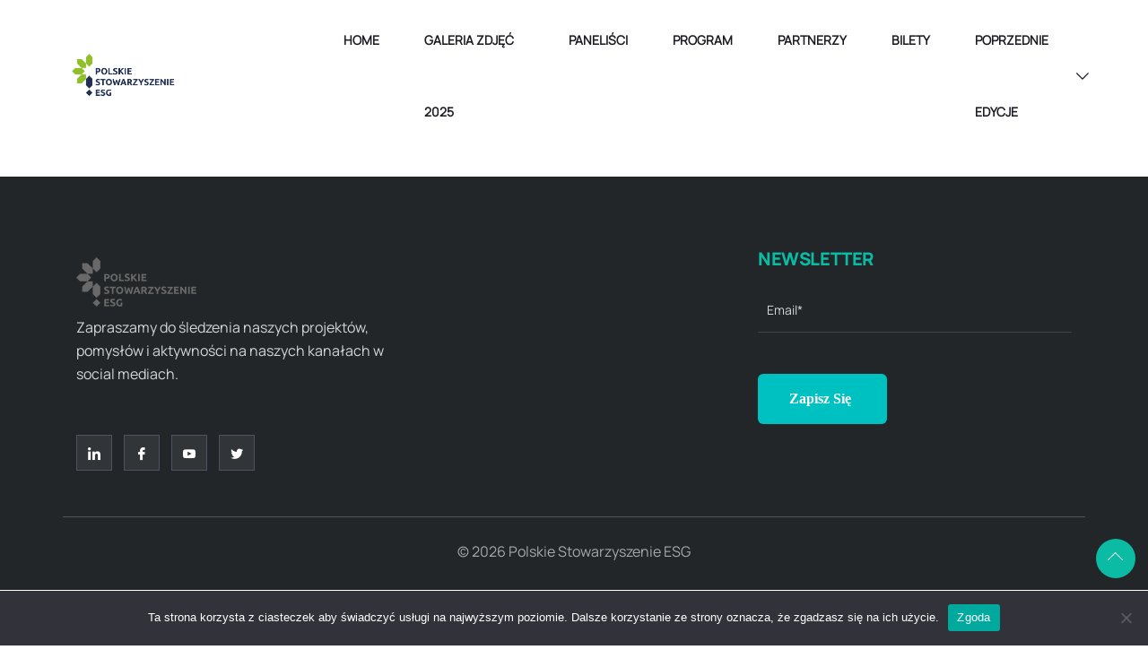

--- FILE ---
content_type: text/css
request_url: https://gotothefuture.pl/wp-content/plugins/wp-event-solution/assets/css/etn-icon.css?ver=4.0.8
body_size: 746
content:
/*
 * Instruction: If you generate new icon 
 * make your you have added a class "etn-icon" with the social brand icon 
 * example ".etn-icon.fa-google::before{}"
*/
@font-face {
	font-family: etn-icon;
	src: url("../fonts/etn-icon.ttf?k9yrwb") format("truetype"),
		url("../fonts/etn-icon.woff?k9yrwb") format("woff"),
		url("../fonts/etn-icon.svg?k9yrwb#etn-icon") format("svg");
	font-weight: 400;
	font-style: normal;
	font-display: block;
}
.etn-icon {
	font-family: etn-icon !important;
	speak: never;
	font-style: normal;
	font-weight: 400;
	font-variant: normal;
	text-transform: none;
	line-height: 1;
	-webkit-font-smoothing: antialiased;
	-moz-osx-font-smoothing: grayscale;
}
.etn-angle-down:before {
	content: "\e928";
}
.etn-money-bill:before {
	content: "\e926";
}
.etn-clock:before {
	content: "\e924";
}
.etn-eye:before {
	content: "\e90c";
}
.etn-eye-slash:before {
	content: "\e90e";
}
.etn-arrow-right:before {
	content: "\e910";
}
.etn-user-plus:before {
	content: "\e912";
}
.etn-location:before {
	content: "\e914";
}
.etn-calendar:before {
	content: "\e916";
}
.etn-plus:before {
	content: "\e918";
}
.etn-minus:before {
	content: "\e91a";
}
.etn-arrow-left:before {
	content: "\e91c";
}
.etn-envelope:before {
	content: "\e91e";
}
.etn-link:before {
	content: "\e920";
}
.etn-share:before {
	content: "\e922";
}
.etn-icon.fa-facebook-square:before {
	content: "\e900";
}
.etn-icon.fa-facebook-f:before {
	content: "\e901";
}
.etn-icon.fa-facebook-messenger:before {
	content: "\e902";
}
.etn-icon.fa-facebook:before {
	content: "\e903";
}
.etn-icon.fa-linkedin:before {
	content: "\e904";
}
.etn-icon.fa-linkedin-in:before {
	content: "\e905";
}
.etn-icon.fa-twitter:before {
	content: "\e906";
}
.etn-icon.fa-x-twitter:before {
	content: "\e932";
}
.etn-icon.fa-twitter-square:before {
	content: "\e907";
}
.etn-icon.fa-uber:before {
	content: "\e908";
}
.etn-icon.fa-google:before {
	content: "\e909";
}
.etn-icon.fa-google-drive:before {
	content: "\e90a";
}
.etn-icon.fa-google-play:before {
	content: "\e90b";
}
.etn-icon.fa-google-wallet:before {
	content: "\e90d";
}
.etn-icon.fa-whatsapp-square:before {
	content: "\e90f";
}
.etn-icon.fa-whatsapp:before {
	content: "\e911";
}
.etn-icon.fa-wordpress-simple:before {
	content: "\e913";
}
.etn-icon.fa-wordpress:before {
	content: "\e915";
}
.etn-icon.fa-youtube-square:before {
	content: "\e917";
}
.etn-icon.fa-youtube:before {
	content: "\e919";
}
.etn-icon.fa-xbox:before {
	content: "\e91b";
}
.etn-icon.fa-vk:before {
	content: "\e91d";
}
.etn-icon.fa-vnv:before {
	content: "\e91f";
}
.etn-icon.fa-instagram:before {
	content: "\e921";
}
.etn-icon.fa-reddit:before {
	content: "\e923";
}
.etn-icon.fa-reddit-square:before {
	content: "\e925";
}
.etn-icon.fa-reddit-alien:before {
	content: "\e927";
}
.etn-icon.fa-pinterest-square:before {
	content: "\e929";
}
.etn-icon.fa-pinterest-p:before {
	content: "\e92a";
}
.etn-icon.fa-pinterest:before {
	content: "\e92b";
}
.etn-icon.fa-tumblr:before {
	content: "\e92c";
}
.etn-icon.fa-tumblr-square:before {
	content: "\e92d";
}
.etn-icon.fa-meetup:before {
	content: "\e92e";
}
.etn-icon.fa-vimeo-v:before {
	content: "\e92f";
}
.etn-icon.fa-weixin:before {
	content: "\e930";
}
.etn-icon.fa-flickr:before {
	content: "\e931";
}
.etn-icon.x-twitter:before {
	content: "\e932";
}


--- FILE ---
content_type: text/css
request_url: https://gotothefuture.pl/wp-content/themes/exhibz-child/style.css?ver=6.6.4
body_size: 761
content:
/* ===================================================================================

* Theme Name: Exhibz Child
* Theme URI: https://themeforest.net/user/tripples/portfolio
* Description: Exhibz is a functional Event and Conference WordPress Theme.
* Version: 2.0
* Author: Tripples
* Author URI: http://www.themewinter.com
* Template: exhibz
* License: GNU General Public License version 3.0
* License URI: http://www.gnu.org/licenses/gpl-3.0.html
* Tags: one-column, right-sidebar, left-sidebar, custom-menu, featured-images, post-formats, sticky-post, translation-ready

* We encourage you to create Child theme for any modifications you will want to do.

* Why use Child theme?

* Because of future updates we may provide for this theme that will overwrite your
* modifications and all your custom work.

* If you are not familiar with Child Themes, you can read about it here:
* http://codex.wordpress.org/Child_Themes
* http://wp.tutsplus.com/tutorials/theme-development/child-themes-basics-and-creating-child-themes-in-wordpress/

====================================================================================== */

@font-face {
  font-family: 'Manrope Bold';
  src: url('../fonts/Manrope-Bold.ttf') format('truetype');
}

@font-face {
  font-family: 'Manrope ExtraBold';
  src: url('../fonts/Manrope-ExtraBold.ttf') format('truetype');
}

@font-face {
  font-family: 'Manrope ExtraLight';
  src: url('../fonts/Manrope-ExtraLight.ttf') format('truetype');
}

@font-face {
  font-family: 'Manrope Light';
  src: url('../fonts/Manrope-Light.ttf') format('truetype');
}

@font-face {
  font-family: 'Manrope Medium';
  src: url('../fonts/Manrope-Medium.ttf') format('truetype');
}

@font-face {
  font-family: 'Manrope Regular';
  src: url('../fonts/Manrope-Regular.ttf') format('truetype');
	font-weight: normal;
	font-style: normal;
}

@font-face {
  font-family: 'Manrope SemiBold';
  src: url('../fonts/Manrope-SemiBold.ttf') format('truetype');
}


body {
	font-family: 'Manrope Regular' !important;
	
	
}
h1,h2,h3,h4,h5,h6 {
	font-family: 'Manrope ExtraBold' !important;
		}
.caveat h1, .caveat h2, .caveat h3, .caveat h4, .caveat h5, .caveat h6
 {
	    font-family: "Caveat" !important; 
}

